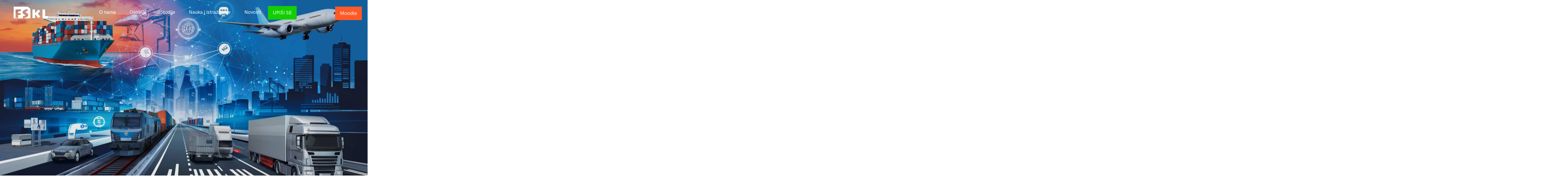

--- FILE ---
content_type: text/html; charset=UTF-8
request_url: https://www.fskl-cg.me/?e=34-159-1
body_size: 14287
content:
<!DOCTYPE html>
<html lang="sr" class="overflow-x-hidden">

<head>
  <meta charset="utf-8" />
  <meta name="viewport" content="width=device-width, initial-scale=1" />
  <meta http-equiv="Accept-CH" content="DPR, Viewport-Width, Width">
  <link rel="stylesheet" href="/assets/css/libs.bundle.css" />
  <link rel="stylesheet" href="/assets/css/theme.bundle.css" />
  <link rel="stylesheet" href="/assets/css/fsklv2.css" />
  <title>FSKL</title>
  <link rel="preconnect" href="https://fonts.googleapis.com" />
  <link rel="preconnect" href="https://fonts.gstatic.com" crossorigin />
  <link href="https://fonts.googleapis.com/css2?family=Urbanist:wght@400;600&display=swap" rel="stylesheet" />

  <script src="https://cdn.jsdelivr.net/npm/fullcalendar@6.1.15/index.global.min.js"></script>
  <script src='https://cdnjs.cloudflare.com/ajax/libs/fullcalendar/3.10.0/locale/sr.js'></script>
  <link rel="apple-touch-icon" sizes="180x180" href="/apple-touch-icon.png">
  <link rel="icon" type="image/png" sizes="32x32" href="/favicon-32x32.png">
  <link rel="icon" type="image/png" sizes="16x16" href="/favicon-16x16.png">
  <link rel="manifest" href="/site.webmanifest">
</head>
<style>

</style>

<body class="oveflow-x-hidden">
  <nav class="navbar navbar-expand-lg fixed-top border-0 p-0 d-flex justify-content-center navbar-togglable navbar-dark">
    <div class="container-fluid">
        <a class="navbar-brand" href="/">
            <img src="/fskl-logo.png" class="navbar-brand" alt="...">
        </a>
        <button class="navbar-toggler" type="button" data-bs-toggle="collapse" data-bs-target="#navbarCollapse" aria-controls="navbarCollapse" aria-expanded="false" aria-label="Toggle navigation">
            <span class="navbar-toggler-icon"></span>
        </button>
        <div class="collapse navbar-collapse" id="navbarCollapse">
            <button class="navbar-toggler" type="button" data-bs-toggle="collapse" data-bs-target="#navbarCollapse" aria-controls="navbarCollapse" aria-expanded="false" aria-label="Toggle navigation">
                <i class="fe fe-x"></i>
            </button>
            <ul class="navbar-nav ms-auto">
                <li class="nav-item dropdown">
                    <a class="nav-link dropdown-toggle mb-0" id="navbarLandings" data-bs-toggle="dropdown" href="/fakultet" aria-haspopup="true" aria-expanded="false">
                        O nama
                    </a>
                    <div class="dropdown-menu dropdown-menu-lg" aria-labelledby="navbarPages" data-bs-popper="static">
                        <div class="row gx-0">
                            <div class="col-12">
                                <div class="row gx-0">
                                    <div class="col-12 col-lg-4 gx-3">
                                        <h6 class="dropdown-header mt-5 mt-lg-0">
                                            O nama
                                        </h6>
                                        <a class="dropdown-item" href="/me/fakultet/upoznajte-nas">
                                            UPOZNAJTE NAS
                                        </a>
                                        <a class="dropdown-item" href="/me/fakultet/rijec-dekana">
                                            RIJEČ DEKANA
                                        </a>                                        
                                        <a class="dropdown-item" href="/me/fakultet/misija">
                                            MISIJA
                                        </a>
                                    </div>
                                    <div class="col-12 col-lg-4 gx-3">

                                        <h6 class="dropdown-header mt-5 mt-lg-0">
                                            Organizacija
                                        </h6>
                                        <a class="dropdown-item" href="/me/fakultet/upravni-odbor">
                                            UPRAVNI ODBOR
                                        </a>
                                        <a class="dropdown-item" href="/me/fakultet/vijece">
                                            VIJEĆE
                                        </a>
                                        <a class="dropdown-item" href="/me/fakultet/strucne-sluzbe">
                                            STRUČNE SLUŽBE
                                        </a>
                                        <a class="dropdown-item" href="/me/fakultet/studentski-parlament">
                                            STUDENTSKI PARLAMENT
                                        </a>
                                    </div>
                                    <div class="col-12 col-lg-4 gx-3">

                                        <h6 class="dropdown-header mt-5 mt-lg-0">
                                            Pravni okvir
                                        </h6>
                                        <a class="dropdown-item" href="/me/fakultet/dokumenta">
                                            DOKUMENTA
                                        </a>
                                        <a class="dropdown-item" href="/me/fakultet/strateski-pravci">
                                            STRATEŠKI PRAVCI
                                        </a>
                                        <a class="dropdown-item" href="/me/fakultet/akademski-integritet">
                                            AKADEMSKI INTEGRITET
                                        </a>
                                        <a class="dropdown-item" href="/me/fakultet/bilteni">
                                            BILTENI
                                        </a>
                                    </div>
                                </div>
                            </div>
                        </div>
                    </div>
                </li>
                <li class="nav-item pb-0">
                    <a class="nav-link " id="navbarDocumentation" href="/me/osoblje" aria-haspopup="true" aria-expanded="false">
                        Osoblje
                    </a>
                </li>
                <li class="nav-item dropdown">
                    <a class="nav-link dropdown-toggle" id="navbarPages" data-bs-toggle="dropdown" href="/studije" aria-haspopup="true" aria-expanded="false">
                        Studije
                    </a>
                    <div class="dropdown-menu dropdown-menu-sm" aria-labelledby="navbarPages" data-bs-popper="static">
                        <div class="row gx-0">
                            <div class="col-12">
                                <div class="row gx-0">
                                    <div class="col-12 ">
                                        <h6 class="dropdown-header">
                                            Programi
                                        </h6>
                                        <a class="dropdown-item" href="/me/studiranje/osnovne-studije">
                                            OSNOVNE STUDIJE
                                        </a>
                                        <a class="dropdown-item" href="/me/studiranje/master-studije">
                                            MASTER STUDIJE
                                        </a>
                                        <a class="dropdown-item" href="/me/studiranje/doktorske-studije">
                                            DOKTORSKE STUDIJE
                                        </a>
                                        <a class="dropdown-item" href="/me/studiranje/alumni-klub">
                                            ALUMNI KLUB
                                        </a>
                                        <a class="dropdown-item" href="/me/studiranje/upis">
                                            UPIS
                                        </a>
                                    </div>
                                </div>
                            </div>
                        </div>
                    </div>
                </li>
                <li class="nav-item dropdown">
                    <a class="nav-link dropdown-toggle" id="navbarLandings" data-bs-toggle="dropdown" href="/fakultet" aria-haspopup="true" aria-expanded="false">
                        Nauka i istraživanje
                    </a>
                    <div class="dropdown-menu dropdown-menu-lg" aria-labelledby="navbarPages" data-bs-popper="static">
                        <div class="row gx-0">
                            <div class="col-12">
                                <div class="row gx-0">
                                    <div class="col-12 col-lg-4 gx-3">
                                        <h6 class="dropdown-header">
                                            MEĐUNARODNA SARADNJA I MOBILNOST
                                        </h6>
                                        <a class="dropdown-item" href="/me/nauka-i-istrazivanje/erasmus">
                                            ERASMUS+
                                        </a>
                                        <a class="dropdown-item" href="/me/nauka-i-istrazivanje/mobilnost">
                                            MOBILNOST
                                        </a>
                                    </div>
                                    <div class="col-12 col-lg-8 gx-3">

                                        <h6 class="dropdown-header mt-5 mt-lg-0">
                                            
                                        </h6>
                                        <a class="dropdown-item  mt-md-4" href="/me/nauka-i-istrazivanje/naucne-publikacije-i-casopisi">
                                            NAUČNE PUBLIKACIJE I ČASOPISI
                                        </a>
                                        <a class="dropdown-item" href="/me/nauka-i-istrazivanje/laboratorije-i-centri">
                                            LABORATORIJE I CENTRI
                                        </a>
                                        <a class="dropdown-item" href="/me/nauka-i-istrazivanje/konferencije-i-naucni-skupovi">
                                            KONFERENCIJE I NAUČNI SKUPOVI
                                        </a>
                                        <a class="dropdown-item" href="/me/nauka-i-istrazivanje/saradnja-sa-privrednim-i-javnim-sektorom">
                                            SARADNJA SA PRIVREDNIM I JAVNIM SEKTOROM
                                        </a>
                                    </div>
                                </div>
                            </div>
                        </div>
                    </div>
                </li>
                <li class="nav-item pb-0" hidden>
                    <a class="nav-link " id="navbarDocumentation" href="/me/nabavke" aria-haspopup="true" aria-expanded="false">
                        Nabavke
                    </a>
                </li>
                <li class="nav-item pb-0">
                    <a class="nav-link" id="navbarNews" href="/me/novosti">
                        Novosti
                    </a>
                </li>
                <li class="nav-item pb-0 d-none d-lg-flex">
                <a class="navbar-btn btn btn-sm btn-fskl-primary1 lift ms-auto d-grid rounded-0 mb-1" href="/me/upisi-se" >
                        UPIŠI SE
                    </a>
                </li>
            </ul>
            <a class="navbar-btn btn btn-sm btn-fskl-primary1 lift ms-auto d-grid rounded-0 mb-1 d-lg-none " href="/me/upisi-se" >
                        UPIŠI SE
                    </a>
            <a class="navbar-btn btn btn-sm btn-fskl-primary lift ms-auto rounded-0" href="https://www.moodle.fskl-cg.me" target="_blank">
                Moodle
            </a>

        </div>

    </div>
</nav>

<section id="okvir" class="bg-cover jarallax overlay overlay-black overlay-10" data-jarallax data-speed=".8" style="background-image:url(https://ik.imagekit.io/fsklbudva/PV3ucXumTnKocYc2y4iP2Q.jpg?updatedAt=1740315626062);">
    <div class="container h-100 d-flex justify-content-center align-items-center">
        <div class="row">
            <div class="col-12  mx-auto">
            </div>
        </div>
    </div>
</section>
<section id="h1naslov" class="pt-8 pt-md-12">
    <div class="container">
        <div class="row">
            <div class="col-12 col-md-10 mx-auto">
                <h1 class="fw-bolder text-balance text-center" data-aos="fade-in">
                    Najsavremenije obrazovanje za inženjere budućnosti u saobraćaju, komunikacijama i logistici.
                </h1>
                <h2 class="h3 text-balance text-center" data-aos="fade-in">
                    Fakultet za saobraćaj, komunikacije i logistiku (FSKL) u Budvi predstavlja vrhunsku instituciju koja nudi obrazovanje bazirano na najnovijim znanjima iz oblasti željezničkog, drumskog, vazdušnog i poštanskog saobraćaja, e-komunikacija i logistike. Sa programima osnovnih, master i doktorskih studija dizajniranim da odgovore na potrebe savremenog tržišta rada, FSKL osposobljava studente za izazove koje nosi dinamično okruženje ovih industrija.
                </h2>
            </div>
        </div>
    </div>
</section>
<section class="py-8 py-md-10 pt-md-12">
    <div class="container">
        <div class="row d-flex justify-content-between">
            <div class="d-block col-12 col-md-6 " data-aos="fade-right" data-aos-delay="200">
                <h2 class="text-center naslov mb-n8 mb-md-n10 ms-md-8">FSKL</h2>
                <div class="card pozadinaSlikaPrva bg-cover mb-6 mb-xl-0 rounded-0">
                    <div class="card-body px-md-10">
                        <h2 class="display-3 text-light fw-bolder text-start mt-6 mt-md-12">
                            Mjesto gdje počinje vaša budućnost!
                        </h2>
                        <h4 class="mb-0 text-light">
                            U svjetu koji se brzo mijenja, efikasan saobraćaj, napredne komunikacije i optimizovana logistika su ključni za uspjeh svakog društva i privrede. Naš Fakultet obrazuje buduće stručnjake spremne da odgovore na izazove modernog transporta i digitalne povezanosti.
                        </h4>
                    </div>
                </div>
            </div>
            <div class="col-12 col-md-6 d-flex align-items-center justify-content-start">
                <img src="https://ik.imagekit.io/fsklbudva/buducnost.jpg?updatedAt=1740315035516&tr=w-650,h-650" alt="" class=" img-fluid ms-md-n7 mt-md-11 rounded-4" data-aos="fade-left" data-aos-delay="100">
            </div>
        </div>
    </div>
</section>
<section class="py-5 py-md-10">
    <div class="container">
        <div class="row justify-content-between">
            <h2 class="display-4 text-start fw-bolder mt-7 mt-md-2 mb-6">STUDIJSKI PROGRAMI</h2>
                            <div class="d-block col-12 col-md-4 col-lg-4 gx-5  gy-md-5 " data-aos="fade-in">
                    <div class="card karticaNovosti bg-cover mb-6 mb-xl-0 rounded-4">
                        <div class="card-body mt-auto">
                            <h2 class=" fw-bolder">
                                Drumski saobraćaj i bezbjednost                            </h2>
                            <p class="mb-0 ">
                                Uz praktičnu nastavu, rad na stvarnim projektima i saradnju sa industrijom, gradiš karijeru u oblasti koja nikada ne staje. Budi dio generacije koja unapređuje saobraćaj i čini ga sigurnijim za sve!                            </p>
                            <div class="row justify-content-between pt-5">
                                <div class="col-6">
                                    <a class="btn btn-xs dugme lift ms-auto" href="/me/studiranje/osnovne-studije/drumski-saobracaj-i-bezbjednost">
                                        Osnovne studije
                                    </a>
                                </div>
                                <div class="col-6">
                                    <a class="btn btn-xs dugme lift ms-auto" href="/me/studiranje/master-studije/drumski-saobracaj-i-bezbjednost">
                                        Master studije
                                    </a>
                                </div>
                            </div>
                        </div>
                    </div>
                </div>
                            <div class="d-block col-12 col-md-4 col-lg-4 gx-5  gy-md-5 " data-aos="fade-in">
                    <div class="card karticaNovosti bg-cover mb-6 mb-xl-0 rounded-4">
                        <div class="card-body mt-auto">
                            <h2 class=" fw-bolder">
                                Elektronske komunikacije                            </h2>
                            <p class="mb-0 ">
                                Kroz praktičnu nastavu i saradnju sa globalnim tehnološkim liderima, steći ćeš znanja i vještine potrebne za karijeru u telekomunikacijama, IT sektoru i industrijama budućnosti. Budi dio generacije koja oblikuje način na koji svijet komunicira!                            </p>
                            <div class="row justify-content-between pt-5">
                                <div class="col-6">
                                    <a class="btn btn-xs dugme lift ms-auto" href="/me/studiranje/osnovne-studije/elektronske-komunikacije">
                                        Osnovne studije
                                    </a>
                                </div>
                                <div class="col-6">
                                    <a class="btn btn-xs dugme lift ms-auto" href="/me/studiranje/master-studije/elektronske-komunikacije">
                                        Master studije
                                    </a>
                                </div>
                            </div>
                        </div>
                    </div>
                </div>
                            <div class="d-block col-12 col-md-4 col-lg-4 gx-5  gy-md-5 " data-aos="fade-in">
                    <div class="card karticaNovosti bg-cover mb-6 mb-xl-0 rounded-4">
                        <div class="card-body mt-auto">
                            <h2 class=" fw-bolder">
                                Logistika                            </h2>
                            <p class="mb-0 ">
                                Praktična nastava, rad sa vodećim kompanijama i najnovije tehnologije daju ti priliku da gradiš karijeru u industriji koja nikada ne staje. Upravljaj procesima koji oblikuju globalnu Ekonomiju.  Zakorači u svijet logistike i postani ključni igrač u svijetu transporta i isporuke!                            </p>
                            <div class="row justify-content-between pt-5">
                                <div class="col-6">
                                    <a class="btn btn-xs dugme lift ms-auto" href="/me/studiranje/osnovne-studije/logistika">
                                        Osnovne studije
                                    </a>
                                </div>
                                <div class="col-6">
                                    <a class="btn btn-xs dugme lift ms-auto" href="/me/studiranje/master-studije/logistika">
                                        Master studije
                                    </a>
                                </div>
                            </div>
                        </div>
                    </div>
                </div>
                            <div class="d-block col-12 col-md-4 col-lg-4 gx-5  gy-md-5 " data-aos="fade-in">
                    <div class="card karticaNovosti bg-cover mb-6 mb-xl-0 rounded-4">
                        <div class="card-body mt-auto">
                            <h2 class=" fw-bolder">
                                Poštanski saobraćaj                            </h2>
                            <p class="mb-0 ">
                                Kroz praktičan rad, digitalne tehnologije i saradnju s vodećim poštanskim kompanijama, steći ćeš znanja za dinamičnu karijeru u sektoru koji se neprestano razvija. Budi dio generacije koja modernizuje poštanske usluge!                            </p>
                            <div class="row justify-content-between pt-5">
                                <div class="col-6">
                                    <a class="btn btn-xs dugme lift ms-auto" href="/me/studiranje/osnovne-studije/postanski-saobracaj">
                                        Osnovne studije
                                    </a>
                                </div>
                                <div class="col-6">
                                    <a class="btn btn-xs dugme lift ms-auto" href="/me/studiranje/master-studije/postanski-saobracaj">
                                        Master studije
                                    </a>
                                </div>
                            </div>
                        </div>
                    </div>
                </div>
                            <div class="d-block col-12 col-md-4 col-lg-4 gx-5  gy-md-5 " data-aos="fade-in">
                    <div class="card karticaNovosti bg-cover mb-6 mb-xl-0 rounded-4">
                        <div class="card-body mt-auto">
                            <h2 class=" fw-bolder">
                                Vazdušni saobraćaj                            </h2>
                            <p class="mb-0 ">
                                Praktična nastava, rad na stvarnim projektima i saradnja sa vodećim avio kompanijama ti otvaraju vrata ka uzbudljivoj karijeri. Zakorači u svijet avijacije i postani dio generacije koja oblikuje budućnost letenja!                            </p>
                            <div class="row justify-content-between pt-5">
                                <div class="col-6">
                                    <a class="btn btn-xs dugme lift ms-auto" href="/me/studiranje/osnovne-studije/vazdusni-saobracaj">
                                        Osnovne studije
                                    </a>
                                </div>
                                <div class="col-6">
                                    <a class="btn btn-xs dugme lift ms-auto" href="/me/studiranje/master-studije/vazdusni-saobracaj">
                                        Master studije
                                    </a>
                                </div>
                            </div>
                        </div>
                    </div>
                </div>
                            <div class="d-block col-12 col-md-4 col-lg-4 gx-5  gy-md-5 " data-aos="fade-in">
                    <div class="card karticaNovosti bg-cover mb-6 mb-xl-0 rounded-4">
                        <div class="card-body mt-auto">
                            <h2 class=" fw-bolder">
                                Željeznički saobraćaj                            </h2>
                            <p class="mb-0 ">
                                Praktična nastava, rad na realnim projektima i saradnja sa vodećim željezničkim kompanijama pripremiće te za dinamičnu i perspektivnu karijeru. Pridruži se generaciji koja unapređuje željeznički saobraćaj i gradi njegovu budućnost!                            </p>
                            <div class="row justify-content-between pt-5">
                                <div class="col-6">
                                    <a class="btn btn-xs dugme lift ms-auto" href="/me/studiranje/osnovne-studije/zeljeznicki-saobracaj">
                                        Osnovne studije
                                    </a>
                                </div>
                                <div class="col-6">
                                    <a class="btn btn-xs dugme lift ms-auto" href="/me/studiranje/master-studije/zeljeznicki-saobracaj">
                                        Master studije
                                    </a>
                                </div>
                            </div>
                        </div>
                    </div>
                </div>
            
            <div class="d-block col-12 gx-5  gy-md-5 ">
                <div id="grad" class="card   bg-cover mb-6 mb-xl-0 rounded-4  d-flex justify-content-center align-items-center">
                    <div class="card-body ">
                        <div class="row">
                            <div class="col-12 col-md-3">
                                <h2 class="display-3 fw-bolder text-light">
                                    Doktorske studije                                </h2>
                            </div>
                            <div class="col-12 col-md-6">
                                <p class="h3 mb-0 text-light">
                                    Na Fakultetu za saobraćaj, komunikacije i logistiku, doktorski programi su strukturirani tako da omoguće studentima da produbljuju svoje znanje kroz rigorozna istraživanja i praktičnu primjenu. Program je usmeren na razvoj nezavisnih istraživačkih vještina koje studentima omogućavaju da doprinesu akademskoj zajednici i industriji.                                 </p>
                            </div>
                            <div class="col-12 col-md-2 mt-3 mt-md-0">
                                <a class="btn btn-xs dugme lift ms-auto" href="/me/studiranje/doktorske-studije">
                                    Doktorske studije
                                </a>
                            </div>
                        </div>

                    </div>
                </div>
            </div>
        </div>
    </div>
</section>

<section class="py-2 py-md-11 pb-2 pb-md-10">
    <div class="container">
        <div class="row d-flex justify-content-between">
            <div class="d-block col-12 col-md-6 " data-aos="fade-right" data-aos-delay="200">
                <h2 class="text-center naslov mb-md-n10 mb-n8 ms-md-8">PRAKSA</h2>
                <div class="card pozadinaSlikaPrva bg-cover mb-6 mb-xl-0 rounded-0">
                    <div class="card-body px-md-10">
                        <h2 class="display-3 text-light fw-bolder text-start mt-5 mt-md-12">
                            Znanje koje se primjenjuje!
                        </h2>
                        <h4 class="mb-md-8 md-4 text-light">
                            Zaboravi na suvoparnu teoriju! Na FSKL-u praksa je ključ uspjeha. Kroz saradnju s vodećim kompanijama, naši studenti rade na stvarnim projektima, koriste najsavremenije tehnologije i stiču iskustvo koje ih odmah povezuje s tržištem rada.
                        </h4>
                        <h3 class="fw-bolder text-start">Uči od stručnjaka. Radi na inovacijama. Izgradi svoju karijeru još tokom studija!</h3>
                    </div>
                </div>
            </div>
            <div class="col-12 col-md-6 d-flex align-items-center justify-content-start">
                <img src="https://ik.imagekit.io/fsklbudva/Epmr0cdJS6mG0VGqf6UyGw.jpg?updatedAt=1740315471332" alt="" class=" img-fluid ms-md-n7 mt-md-11 rounded-4" data-aos="fade-left" data-aos-delay="100">
            </div>
        </div>
    </div>
</section>
<section class="py-4 pt-md-0 pb-md-14">
    <div class="container">
        <div class="row">
            <div class="col-12 mt-5 mt-md-9">
                <div class="d-block col-12 gx-5 gy-md-5 ">
                    <div id="gradd" class="card bg-cover mb-6 mb-xl-0 rounded-4  d-flex justify-content-center align-items-center" data-aos="fade-up" data-aos-delay="250">
                        <div class="card-body">
                            <div class="row d-flex justify-content-center align-items-center">
                                <div class="col-12 col-md-11 text-start">
                                    <h2 class="display-3 fw-bolder text-white">Saobraćajni institut d.o.o. – Inovacije. Inženjering. Budućnost.</h2>
                                    <h4 class=" fw-bold text-white">
                                        Saobraćajni institut d.o.o. je savremeno istraživačko i inženjersko preduzeće koje je osnovao Fakultet za saobraćaj, komunikacije i logistiku (FSKL Budva), s ciljem povezivanja nauke, struke i privrede. Kroz projekte, tehnička rješenja i edukaciju,
                                        <span>gradimo pametne i efikasne saobraćajne sisteme budućnosti</span>.
                                    </h4>
                                    <h3 class="fw-bolder text-start text-white mb-md-4">Povezujemo ideje s rješenjima. Otvoreni smo za saradnju.</h3>
                                    <h3 class=" text-start text-white">Kontakt email: <span ><a class="fw-bolder text-white" href="mailto: saobracajni.institut@gmail.com">saobracajni.institut@gmail.com</a></span></h3>
                                            
                                </div>
                            </div>
                        </div>
                    </div>
                </div>
            </div>
        </div>
    </div>
</section>
<section class="py-8 pt-md-12 pozadina position-relative mt-6 ">
    <div class="container position-relative">
        <div class="row position-absolute pozicija">
            <div class="col">
                <h2 class="naslov" data-aos="fade-in">PARTNERI</h2>
            </div>
        </div>
    </div>
    <div class="container">
        <div class="flickity-viewport-visible" data-flickity='{"autoPlay": 1500, "pauseAutoPlayOnHover":false, "imagesLoaded": true, "initialIndex": 0, "pageDots": false, "prevNextButtons": false, "contain": true}'>
                            <div class="d-block col-4 col-md-3 col-lg-2 bg-white me-3">

                    <a href="https://www.bg.ac.rs/" target="_blank" class="text-dark">

                        <div class="img-fluid text-dark ">
                            <img class="partnerLogos" src="https://ik.imagekit.io/fsklbudva/partneri2/1.SaobracajniBeograd.png?tr=h-200,w-200,cm-pad_resize,bg-FFFFFF" alt="https://www.bg.ac.rs/">
                        </div>
                    </a>

                </div>
                            <div class="d-block col-4 col-md-3 col-lg-2 bg-white me-3">

                    <a href="https://www.unizg.hr/" target="_blank" class="text-dark">

                        <div class="img-fluid text-dark ">
                            <img class="partnerLogos" src="https://ik.imagekit.io/fsklbudva/partneri2/2.FakultetPrometnihZnanosti.png?tr=h-200,w-200,cm-pad_resize,bg-FFFFFF" alt="https://www.unizg.hr/">
                        </div>
                    </a>

                </div>
                            <div class="d-block col-4 col-md-3 col-lg-2 bg-white me-3">

                    <a href="https://www.uni-lj.si/en/university" target="_blank" class="text-dark">

                        <div class="img-fluid text-dark ">
                            <img class="partnerLogos" src="https://ik.imagekit.io/fsklbudva/partneri2/3.ULjubljana.png?tr=h-200,w-200,cm-pad_resize,bg-FFFFFF" alt="https://www.uni-lj.si/en/university">
                        </div>
                    </a>

                </div>
                            <div class="d-block col-4 col-md-3 col-lg-2 bg-white me-3">

                    <a href="https://fsk.unsa.ba/" target="_blank" class="text-dark">

                        <div class="img-fluid text-dark ">
                            <img class="partnerLogos" src="https://ik.imagekit.io/fsklbudva/partneri2/4.SaobraćajniSarajevo.png?tr=h-200,w-200,cm-pad_resize,bg-FFFFFF" alt="https://fsk.unsa.ba/">
                        </div>
                    </a>

                </div>
                            <div class="d-block col-4 col-md-3 col-lg-2 bg-white me-3">

                    <a href="https://apeiron-uni.eu/" target="_blank" class="text-dark">

                        <div class="img-fluid text-dark ">
                            <img class="partnerLogos" src="https://ik.imagekit.io/fsklbudva/partneri2/5.logo-apeiron-final.png?tr=h-200,w-200,cm-pad_resize,bg-FFFFFF" alt="https://apeiron-uni.eu/">
                        </div>
                    </a>

                </div>
                            <div class="d-block col-4 col-md-3 col-lg-2 bg-white me-3">

                    <a href="https://www.usvcg.me/" target="_blank" class="text-dark">

                        <div class="img-fluid text-dark ">
                            <img class="partnerLogos" src="https://ik.imagekit.io/fsklbudva/partneri2/6.logo-vjestaka.png?tr=h-200,w-200,cm-pad_resize,bg-FFFFFF" alt="https://www.usvcg.me/">
                        </div>
                    </a>

                </div>
                            <div class="d-block col-4 col-md-3 col-lg-2 bg-white me-3">

                    <a href="https://monteput.me/" target="_blank" class="text-dark">

                        <div class="img-fluid text-dark ">
                            <img class="partnerLogos" src="https://ik.imagekit.io/fsklbudva/partneri2/7.1monteput-logo.png?tr=h-200,w-200,cm-pad_resize,bg-FFFFFF" alt="https://monteput.me/">
                        </div>
                    </a>

                </div>
                            <div class="d-block col-4 col-md-3 col-lg-2 bg-white me-3">

                    <a href="https://www.sava.co.me/" target="_blank" class="text-dark">

                        <div class="img-fluid text-dark ">
                            <img class="partnerLogos" src="https://ik.imagekit.io/fsklbudva/partneri2/7. Sava_osiguranje_nova_lokacija.png?tr=h-200,w-200,cm-pad_resize,bg-FFFFFF" alt="https://www.sava.co.me/">
                        </div>
                    </a>

                </div>
                            <div class="d-block col-4 col-md-3 col-lg-2 bg-white me-3">

                    <a href="https://www.zicg.me/" target="_blank" class="text-dark">

                        <div class="img-fluid text-dark ">
                            <img class="partnerLogos" src="https://ik.imagekit.io/fsklbudva/partneri2/8.1. zicg_logo3.png?tr=h-200,w-200,cm-pad_resize,bg-FFFFFF" alt="https://www.zicg.me/">
                        </div>
                    </a>

                </div>
                            <div class="d-block col-4 col-md-3 col-lg-2 bg-white me-3">

                    <a href="https://ozvs.me/" target="_blank" class="text-dark">

                        <div class="img-fluid text-dark ">
                            <img class="partnerLogos" src="https://ik.imagekit.io/fsklbudva/partneri2/8.2. ozvs-logo-white.png?tr=h-200,w-200,cm-pad_resize,bg-FFFFFF" alt="https://ozvs.me/">
                        </div>
                    </a>

                </div>
                            <div class="d-block col-4 col-md-3 col-lg-2 bg-white me-3">

                    <a href="https://www.montecargo.me/" target="_blank" class="text-dark">

                        <div class="img-fluid text-dark ">
                            <img class="partnerLogos" src="https://ik.imagekit.io/fsklbudva/partneri2/8.3. logo-montecargo.png?tr=h-200,w-200,cm-pad_resize,bg-FFFFFF" alt="https://www.montecargo.me/">
                        </div>
                    </a>

                </div>
                            <div class="d-block col-4 col-md-3 col-lg-2 bg-white me-3">

                    <a href="https://zpcg.me/" target="_blank" class="text-dark">

                        <div class="img-fluid text-dark ">
                            <img class="partnerLogos" src="https://ik.imagekit.io/fsklbudva/partneri2/8. ŽeljezničkiPrevozcg.png?tr=h-200,w-200,cm-pad_resize,bg-FFFFFF" alt="https://zpcg.me/">
                        </div>
                    </a>

                </div>
                            <div class="d-block col-4 col-md-3 col-lg-2 bg-white me-3">

                    <a href="https://www.smatsa.rs/" target="_blank" class="text-dark">

                        <div class="img-fluid text-dark ">
                            <img class="partnerLogos" src="https://ik.imagekit.io/fsklbudva/partneri2/9.1.smatsa.png?tr=h-200,w-200,cm-pad_resize,bg-FFFFFF" alt="https://www.smatsa.rs/">
                        </div>
                    </a>

                </div>
                            <div class="d-block col-4 col-md-3 col-lg-2 bg-white me-3">

                    <a href="https://montenegroairports.com/" target="_blank" class="text-dark">

                        <div class="img-fluid text-dark ">
                            <img class="partnerLogos" src="https://ik.imagekit.io/fsklbudva/partneri2/9. logo-aerodromi.png?tr=h-200,w-200,cm-pad_resize,bg-FFFFFF" alt="https://montenegroairports.com/">
                        </div>
                    </a>

                </div>
                            <div class="d-block col-4 col-md-3 col-lg-2 bg-white me-3">

                    <a href="https://ekip.me/" target="_blank" class="text-dark">

                        <div class="img-fluid text-dark ">
                            <img class="partnerLogos" src="https://ik.imagekit.io/fsklbudva/partneri2/10. Ekip.png?tr=h-200,w-200,cm-pad_resize,bg-FFFFFF" alt="https://ekip.me/">
                        </div>
                    </a>

                </div>
                            <div class="d-block col-4 col-md-3 col-lg-2 bg-white me-3">

                    <a href="https://www.postacg.me/" target="_blank" class="text-dark">

                        <div class="img-fluid text-dark ">
                            <img class="partnerLogos" src="https://ik.imagekit.io/fsklbudva/partneri2/11. PostaCg.png?tr=h-200,w-200,cm-pad_resize,bg-FFFFFF" alt="https://www.postacg.me/">
                        </div>
                    </a>

                </div>
                            <div class="d-block col-4 col-md-3 col-lg-2 bg-white me-3">

                    <a href="https://montenomaks.com/" target="_blank" class="text-dark">

                        <div class="img-fluid text-dark ">
                            <img class="partnerLogos" src="https://ik.imagekit.io/fsklbudva/partneri2/12. montenomaks.png?tr=h-200,w-200,cm-pad_resize,bg-FFFFFF" alt="https://montenomaks.com/">
                        </div>
                    </a>

                </div>
                            <div class="d-block col-4 col-md-3 col-lg-2 bg-white me-3">

                    <a href="https://www.ntclogistics.me/" target="_blank" class="text-dark">

                        <div class="img-fluid text-dark ">
                            <img class="partnerLogos" src="https://ik.imagekit.io/fsklbudva/partneri2/13. logo.png?tr=h-200,w-200,cm-pad_resize,bg-FFFFFF" alt="https://www.ntclogistics.me/">
                        </div>
                    </a>

                </div>
                            <div class="d-block col-4 col-md-3 col-lg-2 bg-white me-3">

                    <a href="https://www.portofkotor.com/" target="_blank" class="text-dark">

                        <div class="img-fluid text-dark ">
                            <img class="partnerLogos" src="https://ik.imagekit.io/fsklbudva/partneri2/14. LukaKotor.png?tr=h-200,w-200,cm-pad_resize,bg-FFFFFF" alt="https://www.portofkotor.com/">
                        </div>
                    </a>

                </div>
                            <div class="d-block col-4 col-md-3 col-lg-2 bg-white me-3">

                    <a href="https://lukabar.me/" target="_blank" class="text-dark">

                        <div class="img-fluid text-dark ">
                            <img class="partnerLogos" src="https://ik.imagekit.io/fsklbudva/partneri2/15. logo-lukaBar.png?tr=h-200,w-200,cm-pad_resize,bg-FFFFFF" alt="https://lukabar.me/">
                        </div>
                    </a>

                </div>
                            <div class="d-block col-4 col-md-3 col-lg-2 bg-white me-3">

                    <a href="https://1.me/" target="_blank" class="text-dark">

                        <div class="img-fluid text-dark ">
                            <img class="partnerLogos" src="https://ik.imagekit.io/fsklbudva/partneri2/16. one.png?tr=h-200,w-200,cm-pad_resize,bg-FFFFFF" alt="https://1.me/">
                        </div>
                    </a>

                </div>
                            <div class="d-block col-4 col-md-3 col-lg-2 bg-white me-3">

                    <a href="https://www.aquamontservice.com/" target="_blank" class="text-dark">

                        <div class="img-fluid text-dark ">
                            <img class="partnerLogos" src="https://ik.imagekit.io/fsklbudva/partneri2/17. Aqua-Mont-Service (1).png?tr=h-200,w-200,cm-pad_resize,bg-FFFFFF" alt="https://www.aquamontservice.com/">
                        </div>
                    </a>

                </div>
                            <div class="d-block col-4 col-md-3 col-lg-2 bg-white me-3">

                    <a href="https://carinvest.me/" target="_blank" class="text-dark">

                        <div class="img-fluid text-dark ">
                            <img class="partnerLogos" src="https://ik.imagekit.io/fsklbudva/partneri2/18. carinvest-logo.png?tr=h-200,w-200,cm-pad_resize,bg-FFFFFF" alt="https://carinvest.me/">
                        </div>
                    </a>

                </div>
                            <div class="d-block col-4 col-md-3 col-lg-2 bg-white me-3">

                    <a href="https://francainzenjering.me/" target="_blank" class="text-dark">

                        <div class="img-fluid text-dark ">
                            <img class="partnerLogos" src="https://ik.imagekit.io/fsklbudva/partneri2/19 Logo-franca.png?tr=h-200,w-200,cm-pad_resize,bg-FFFFFF" alt="https://francainzenjering.me/">
                        </div>
                    </a>

                </div>
                            <div class="d-block col-4 col-md-3 col-lg-2 bg-white me-3">

                    <a href="https://alfacentar.org/" target="_blank" class="text-dark">

                        <div class="img-fluid text-dark ">
                            <img class="partnerLogos" src="https://ik.imagekit.io/fsklbudva/partneri2/20. Alfa_Centar_Logo.png?tr=h-200,w-200,cm-pad_resize,bg-FFFFFF" alt="https://alfacentar.org/">
                        </div>
                    </a>

                </div>
                            <div class="d-block col-4 col-md-3 col-lg-2 bg-white me-3">

                    <a href="https://budva.travel/" target="_blank" class="text-dark">

                        <div class="img-fluid text-dark ">
                            <img class="partnerLogos" src="https://ik.imagekit.io/fsklbudva/partneri2/21.TOB_logo.png?tr=h-200,w-200,cm-pad_resize,bg-FFFFFF" alt="https://budva.travel/">
                        </div>
                    </a>

                </div>
                            <div class="d-block col-4 col-md-3 col-lg-2 bg-white me-3">

                    <a href="https://www.budva.me/" target="_blank" class="text-dark">

                        <div class="img-fluid text-dark ">
                            <img class="partnerLogos" src="https://ik.imagekit.io/fsklbudva/partneri2/22. opstina-budva-logo.png?tr=h-200,w-200,cm-pad_resize,bg-FFFFFF" alt="https://www.budva.me/">
                        </div>
                    </a>

                </div>
                            <div class="d-block col-4 col-md-3 col-lg-2 bg-white me-3">

                    <a href="https://www.hercegnovi.me/sr-yu/" target="_blank" class="text-dark">

                        <div class="img-fluid text-dark ">
                            <img class="partnerLogos" src="https://ik.imagekit.io/fsklbudva/partneri2/23. grb-herceg-novog_1.png?tr=h-200,w-200,cm-pad_resize,bg-FFFFFF" alt="https://www.hercegnovi.me/sr-yu/">
                        </div>
                    </a>

                </div>
                    </div>
    </div>
</section>
<section class="py-8 py-md-11 bg-body-tertiary text-muted linijaN">
    <div class="container ">
        <div class="row">
            <div class="col-12 col-md-6 overflow-auto" style="max-height: 350px;">
                <h2 class="text-dark fw-bolder mb-8">Akademske novosti</h2>
                                    <div class="col-12  pb-5 " style="max-height: 350px;">
                        <h6 class="card-title text-dark">05.12.2025.</h6>
                        <a href="/me/novosti/5EROZOHaw5/intec-medunarodna-konferencija-o-odrzivoj-mobilnosti" class="">
                            <h4 class="card-text text-dark fw-bolder">INTEC Međunarodna konferencija o održivoj mobilnosti </h4>
                        </a>
                    </div>
                                    <div class="col-12  pb-5 " style="max-height: 350px;">
                        <h6 class="card-title text-dark">15.10.2025.</h6>
                        <a href="/me/novosti/sbWZrWMI5N/poceo-program-obuka-odrziva-mobilnost" class="">
                            <h4 class="card-text text-dark fw-bolder">Počeo program obuka „Održiva mobilnost“</h4>
                        </a>
                    </div>
                                    <div class="col-12  pb-5 " style="max-height: 350px;">
                        <h6 class="card-title text-dark">25.08.2025.</h6>
                        <a href="/me/novosti/HtKf4IPhOj/poceo-je-drugi-upisni-rok-na-fakultetu-za-saobracaj-komunikacije-i-logistiku-budva" class="">
                            <h4 class="card-text text-dark fw-bolder">Počeo je drugi upisni rok na Fakultetu za saobraćaj, komunikacije i logistiku Budva</h4>
                        </a>
                    </div>
                                    <div class="col-12  pb-5 " style="max-height: 350px;">
                        <h6 class="card-title text-dark">20.06.2025.</h6>
                        <a href="/me/novosti/zZRh2p8D6a/konkurs-za-upis-studenata-u-akademsku-2025-2026-godinu" class="">
                            <h4 class="card-text text-dark fw-bolder">Konkurs za upis studenata u akademsku 2025/2026. godinu</h4>
                        </a>
                    </div>
                                    <div class="col-12  pb-5 " style="max-height: 350px;">
                        <h6 class="card-title text-dark">22.04.2025.</h6>
                        <a href="/me/novosti/IaG9VpxAZ1/zelena-nedjelja-na-fakultetu-za-saobracaj-komunikacije-i-logistiku-budva-elektricna-mobilnost-u-fokusu" class="">
                            <h4 class="card-text text-dark fw-bolder">Zelena nedjelja na Fakultetu za saobraćaj, komunikacije i logistiku Budva  – Električna mobilnost u fokusu</h4>
                        </a>
                    </div>
                                    <div class="col-12  pb-5 " style="max-height: 350px;">
                        <h6 class="card-title text-dark">28.03.2025.</h6>
                        <a href="/me/novosti/GywdoPwk8x/uspjesna-odbrana-zavrsnog-rada-belada-vlatko" class="">
                            <h4 class="card-text text-dark fw-bolder">Uspješna odbrana završnog rada – Belada Vlatko</h4>
                        </a>
                    </div>
                                    <div class="col-12  pb-5 " style="max-height: 350px;">
                        <h6 class="card-title text-dark">28.03.2025.</h6>
                        <a href="/me/novosti/ODmC10Yyrn/uspjesna-odbrana-zavrsnog-rada-malusic-anja" class="">
                            <h4 class="card-text text-dark fw-bolder">Uspješna odbrana završnog rada - Malušić Anja</h4>
                        </a>
                    </div>
                                    <div class="col-12  pb-5 " style="max-height: 350px;">
                        <h6 class="card-title text-dark">28.03.2025.</h6>
                        <a href="/me/novosti/O2NXX0kHVO/uspjesna-odbrana-zavrsnog-rada-bulatovic-petar" class="">
                            <h4 class="card-text text-dark fw-bolder">Uspješna odbrana završnog rada – Bulatović Petar</h4>
                        </a>
                    </div>
                                    <div class="col-12  pb-5 " style="max-height: 350px;">
                        <h6 class="card-title text-dark">28.03.2025.</h6>
                        <a href="/me/novosti/R68pVryySI/uspjesna-odbrana-zavrsnog-rada-hasinovic-arabela" class="">
                            <h4 class="card-text text-dark fw-bolder">Uspješna odbrana završnog rada - Hašinović Arabela</h4>
                        </a>
                    </div>
                                    <div class="col-12  pb-5 " style="max-height: 350px;">
                        <h6 class="card-title text-dark">28.03.2025.</h6>
                        <a href="/me/novosti/8UZv5WdWqw/uspjesna-odbrana-zavrsnog-rada-bulatovic-tamara" class="">
                            <h4 class="card-text text-dark fw-bolder">Uspješna odbrana završnog rada - Bulatović Tamara</h4>
                        </a>
                    </div>
                                    <div class="col-12  pb-5 " style="max-height: 350px;">
                        <h6 class="card-title text-dark">28.03.2025.</h6>
                        <a href="/me/novosti/csloWdaSQp/uspjesna-odbrana-zavrsnog-rada-masonicic-andrej" class="">
                            <h4 class="card-text text-dark fw-bolder">Uspješna odbrana završnog rada – Masoničić Andrej</h4>
                        </a>
                    </div>
                                    <div class="col-12  pb-5 " style="max-height: 350px;">
                        <h6 class="card-title text-dark">26.03.2025.</h6>
                        <a href="/me/novosti/5GuK0DzSXw/uspjesna-odbrana-diplomskog-rada-branislav-bakrac" class="">
                            <h4 class="card-text text-dark fw-bolder">Uspješna odbrana diplomskog rada – Branislav Bakrač</h4>
                        </a>
                    </div>
                            </div>

            <div class="col-12 col-md-5 offset-md-1">
                <h2 class="text-dark fw-bolder mb-8">Korisni linkovi</h2>
                                    <a href="https://www.gov.me/mps" class="">
                        <h4 class="card-text text-dark fw-bolder mb-4">1. Ministarstvo prosvjete, nauke i inovacija</h4>
                    </a>
                                    <a href="https://www.gov.me/msa" class="">
                        <h4 class="card-text text-dark fw-bolder mb-4">2. Ministarstvo saobraćaja</h4>
                    </a>
                                    <a href="https://akokvo.me/" class="">
                        <h4 class="card-text text-dark fw-bolder mb-4">3. Agencija za kontrolu i obezbjeđenje kvaliteta visokog obrazovanja</h4>
                    </a>
                                    <a href="https://komora.me/" class="">
                        <h4 class="card-text text-dark fw-bolder mb-4">4. Privredna komora Crne Gore</h4>
                    </a>
                                    <a href="https://www.ingkomora.me/ikcg_mne/public/index.php/index/kategorija?id_kategorija=1" class="">
                        <h4 class="card-text text-dark fw-bolder mb-4">5. Inženjerska komora Crne Gore</h4>
                    </a>
                                    <a href="https://www.erasmusplus.ac.me/" class="">
                        <h4 class="card-text text-dark fw-bolder mb-4">6. Erasmus+ Crna Gora</h4>
                    </a>
                            </div>



        </div>
    </div>
</section>

<section class="py-8 py-md-10 bg-body-tertiary text-muted ">
    <div class="container">
        <div class="row">
            <div class="col-12 col-md-6">
                <h2 class="text-dark fw-bolder mb-8">Kalendar, najave događaja</h2>
                <div id='calendar'></div>
            </div>
            <div class="col-12 col-md-5 offset-md-1">
                <h2 class="text-dark fw-bolder mb-8">Akademski servisi</h2>
                <div class="row">
                                            <div class="col-6">
                            <div class="card h-100 bg-transparent">
                                <a class="card-img-top" href="/me/studiranje/alumni-klub" target="_blankkl">
                                    <img src="https://ik.imagekit.io/fsklbudva/studenti.jpg?updatedAt=1740316006058&tr=h-130,w-200,cm-pad_resize,bg-f9fbfd" alt="Alumna kartica" class="img-fluid">
                                </a>
                                <div class="card-body p-md-2 bg-body-tertiary text-muted">
                                    <a href="/me/studiranje/alumni-klub" target="_blank">
                                        <h5 class="text-dark fw-bolder">Alumna kartica</h5>
                                    </a>
                                </div>
                            </div>
                        </div>
                                            <div class="col-6">
                            <div class="card h-100 bg-transparent">
                                <a class="card-img-top" href="https://www.fskl-cg.me/me/novosti" target="_blankkl">
                                    <img src="https://ik.imagekit.io/fsklbudva/L2K2Vt6aTOe4SOimHpYmbQ.png?updatedAt=1742891585496&tr=h-130,w-200,cm-pad_resize,bg-f9fbfd" alt="Konkursi" class="img-fluid">
                                </a>
                                <div class="card-body p-md-2 bg-body-tertiary text-muted">
                                    <a href="https://www.fskl-cg.me/me/novosti" target="_blank">
                                        <h5 class="text-dark fw-bolder">Konkursi</h5>
                                    </a>
                                </div>
                            </div>
                        </div>
                                            <div class="col-6">
                            <div class="card h-100 bg-transparent">
                                <a class="card-img-top" href="https://search.ebscohost.com/" target="_blankkl">
                                    <img src="https://ik.imagekit.io/fsklbudva/ebscohost_logo.png?updatedAt=1742891324151&tr=h-130,w-200,cm-pad_resize,bg-f9fbfd" alt="EBSCO baze podataka" class="img-fluid">
                                </a>
                                <div class="card-body p-md-2 bg-body-tertiary text-muted">
                                    <a href="https://search.ebscohost.com/" target="_blank">
                                        <h5 class="text-dark fw-bolder">EBSCO baze podataka</h5>
                                    </a>
                                </div>
                            </div>
                        </div>
                                            <div class="col-6">
                            <div class="card h-100 bg-transparent">
                                <a class="card-img-top" href="https://www.isrcg.org/" target="_blankkl">
                                    <img src="https://ik.imagekit.io/fsklbudva/6458e788814cabd25e394abf_logo.svg?updatedAt=1744134481748&tr=h-130,w-200,cm-pad_resize,bg-f9fbfd" alt="Institut sertifikovanih računovođa i revizora Crne Gore" class="img-fluid">
                                </a>
                                <div class="card-body p-md-2 bg-body-tertiary text-muted">
                                    <a href="https://www.isrcg.org/" target="_blank">
                                        <h5 class="text-dark fw-bolder">Institut sertifikovanih računovođa i revizora Crne Gore</h5>
                                    </a>
                                </div>
                            </div>
                        </div>
                                            <div class="col-6">
                            <div class="card h-100 bg-transparent">
                                <a class="card-img-top" href="https://www.fskl-cg.me/me/nauka-i-istrazivanje/laboratorije-i-centri/asocijacija-za-promociju-elektromobilnosti-fskl-ema" target="_blankkl">
                                    <img src="https://ik.imagekit.io/minmedia/file_vhkoofokfpciuwqm.jpg?tr=h-130,w-200,cm-pad_resize,bg-f9fbfd" alt="Asocijacija za promociju elektromobilnosti (FSKL - EMA)" class="img-fluid">
                                </a>
                                <div class="card-body p-md-2 bg-body-tertiary text-muted">
                                    <a href="https://www.fskl-cg.me/me/nauka-i-istrazivanje/laboratorije-i-centri/asocijacija-za-promociju-elektromobilnosti-fskl-ema" target="_blank">
                                        <h5 class="text-dark fw-bolder">Asocijacija za promociju elektromobilnosti (FSKL - EMA)</h5>
                                    </a>
                                </div>
                            </div>
                        </div>
                                    </div>
            </div>
        </div>
    </div>
</section>

<script src='https://cdn.jsdelivr.net/npm/fullcalendar/index.global.min.js'></script>
<script>
    document.addEventListener('DOMContentLoaded', function() {
        const calendarEl = document.getElementById('calendar');
        const calendar = new FullCalendar.Calendar(calendarEl, {
            locale: 'me-sr',
            initialView: 'dayGridMonth',
            events: function(fetchInfo, successCallback, failureCallback) {
                fetch('https://yourdomain.com/path/to/your/script.php') // Putanja do PHP skripte koja vraća JSON
                    .then(response => response.json())
                    .then(events => successCallback(events))
                    .catch(error => failureCallback(error));
            }
        });
        calendar.render();
    });
</script><footer class="text-center text-lg-start bg-body-tertiary text-muted">
    <section class="d-flex justify-content-between p-4  linija">
        <div class="container">
            <div class="row d-flex align-items-center justify-content-between">
                <div class="col-12 col-md-4 text-md-start ">
                    <span class="text-dark fw-bold">Zapratite nas</span>
                </div>
                <div class="col-12 col-md-8 text-md-end">
                    <ul class="list-unstyled mt-3 mt-md-4 d-flex align-items-center justify-content-center justify-content-md-end">
                        <li class=" me-2 me-md-4">
                            <a href="https://www.instagram.com/fsklbudva">
                                <img src="/assets/img/icons/insta.png" alt="" class="img-brand icon-size">
                            </a>
                        </li>
                        <li class=" me-2 me-md-4">
                            <a href="https://www.facebook.com/">
                                <img src="/assets/img/icons/facebook.png" alt="" class="img-brand icon-size rounded">
                            </a>
                        </li>
                        <li class=" me-2 me-md-4">
                            <a href="https://www.whatsapp.com/">
                            <img src="/assets/img/icons/whatsapp.png" alt="" class="img-brand icon-size rounded">
                            </a>
                        </li>
                        <li class=" me-2 me-md-4">
                            <a href="https://www.linkedin.com/">
                            <img src="/assets/img/icons/linkedin.png" alt="" class="img-brand icon-size rounded">
                            </a>
                        </li>
                        <li class=" me-2 me-md-4">
                            <a href="https://www.x.com/">
                            <img src="/assets/img/icons/x.png" alt="" class="img-brand icon-size rounded">
                            </a>
                        </li>
                        <li class=" me-2 me-md-4">
                            <a href="https://www.youtube.com/">
                            <img src="/assets/img/icons/youtube.png" alt="" class="img-brand icon-size rounded">
                            </a>
                        </li>
                    </ul>
                </div>

            </div>
        </div>
    </section>
    <section class="">
        <div class="container text-center text-md-start mt-5">
            <div class="row mt-3">
                <div class="col-md-3 col-lg-4 col-xl-3 mx-auto mb-4">
                    <a class="navbar-brand" href="/">
                        <img src="/fskl-logo.png" class="navbar-brand" alt="...">
                    </a>
                </div>
                <div class="col-md-2 col-lg-2 col-xl-2 mx-auto mb-4">

                </div>
                <div class="col-md-3 col-lg-2 col-xl-2 mx-auto mb-4">

                </div>
                <div class="col-md-4 col-lg-3 col-xl-3 mx-auto mb-md-0 mb-4">
                    <h6 class="text-uppercase fw-bold mb-4">Kontakt</h6>
                    <p><svg width="20" height="20" xmlns="http://www.w3.org/2000/svg" viewBox="0 0 384 512">
                            <path d="M168 0C75.8 0 0 75.8 0 168C0 307.6 168 512 168 512C168 512 336 307.6 336 168C336 75.8 260.2 0 168 0zM168 240C136.6 240 112 215.4 112 184C112 152.6 136.6 128 168 128C199.4 128 224 152.6 224 184C224 215.4 199.4 240 168 240z" />
                        </svg></i>Žrtava Fašizma 56, Budva 85310</p>
                    <p><a href="mailto: studentskasluzba@fskl-cg.me" class="bg-body-tertiary text-muted mb-4"><span class="me-2"><svg weight="20" height="20" xmlns="http://www.w3.org/2000/svg" viewBox="0 0 512 512">
                                    <path d="M64 112c-8.8 0-16 7.2-16 16l0 22.1L220.5 291.7c20.7 17 50.4 17 71.1 0L464 150.1l0-22.1c0-8.8-7.2-16-16-16L64 112zM48 212.2L48 384c0 8.8 7.2 16 16 16l384 0c8.8 0 16-7.2 16-16l0-171.8L322 328.8c-38.4 31.5-93.7 31.5-132 0L48 212.2zM0 128C0 92.7 28.7 64 64 64l384 0c35.3 0 64 28.7 64 64l0 256c0 35.3-28.7 64-64 64L64 448c-35.3 0-64-28.7-64-64L0 128z" />
                                </svg></span>studentskasluzba@fskl-cg.me</a>

                    </p>
                    <p><a href="tel: +382 67 305 645" class="bg-body-tertiary text-muted"><span class="me-2"><svg weight="20" height="20" xmlns="http://www.w3.org/2000/svg" viewBox="0 0 512 512">
                                    <path d="M164.9 24.6c-7.7-18.6-28-28.5-47.4-23.2l-88 24C12.1 30.2 0 46 0 64C0 311.4 200.6 512 448 512c18 0 33.8-12.1 38.6-29.5l24-88c5.3-19.4-4.6-39.7-23.2-47.4l-96-40c-16.3-6.8-35.2-2.1-46.3 11.6L304.7 368C234.3 334.7 177.3 277.7 144 207.3L193.3 167c13.7-11.2 18.4-30 11.6-46.3l-40-96z" />
                                </svg></span>+382 67 305 645</a></p>
                </div>
            </div>
        </div>
    </section>
    <div class="text-center p-4" style="background-color: rgba(0, 0, 0, 0.05);">

        <a class="text-reset fw-bold" href="https://www.minmedia.me/"><img src="/assets/img/minmedia-M.svg" alt="" class="logo-futer"></a>
    </div>
</footer>
  <script src="/assets/js/vendor.bundle.js"></script>
  <script src="/assets/js/theme.bundle.js"></script>
</body>

</html>

--- FILE ---
content_type: image/svg+xml
request_url: https://ik.imagekit.io/fsklbudva/6458e788814cabd25e394abf_logo.svg?updatedAt=1744134481748&tr=h-130,w-200,cm-pad_resize,bg-f9fbfd
body_size: 3799
content:
<svg xmlns="http://www.w3.org/2000/svg" width="93.105" height="80.916" viewBox="0 0 93.105 80.916"><g id="Group_59" data-name="Group 59" transform="translate(-141 -71)"><g id="Group_56" fill="#f6f6f6" data-name="Group 56" transform="translate(141 78.788)"><path id="Path_1" d="M356.461 170.916a52.881 52.881 0 0 0-3.986-5.949 13.229 13.229 0 0 0 .711-3.788 36.435 36.435 0 0 1 3.274 9.737" data-name="Path 1" transform="translate(-284 -140.995)"/><path id="Path_2" d="M297.751 207.4c-.489-2.165-9-9.967-9.779-14.732-.534-3.26 6.79-3.713 5.977-5.458 2.333-1.927 2.922 4.843 4.944 2.383a17.737 17.737 0 0 0 2.431-3.665 35.788 35.788 0 0 1 4.789 8.416c.064 4.249-3.046 8.881-8.361 13.056" data-name="Path 2" transform="translate(-233.469 -160.377)"/><path id="Path_3" d="M340.079 257.985a28.029 28.029 0 0 1-4.3 4.726 61.363 61.363 0 0 0-.988-7.372c4.2-3.271 7.135-6.847 8.377-10.358a36.351 36.351 0 0 1-3.086 13" data-name="Path 3" transform="translate(-270.15 -206.616)"/><path id="Path_4" d="M339.867 331.739c0-.187-.012-.381-.023-.585.41-.353.806-.708 1.187-1.069-.376.56-.761 1.113-1.164 1.654" data-name="Path 4" transform="translate(-274.108 -273.256)"/><path id="Path_5" d="M257.252 304.877a53.61 53.61 0 0 1-18.869 9.281l-2.046-7.628a64.18 64.18 0 0 0 20.036-9.242 60.082 60.082 0 0 1 .879 7.59" data-name="Path 5" transform="translate(-193.058 -247.574)"/><path id="Path_6" d="M266.233 341.81a36.554 36.554 0 0 1-17.59 11.351l-.219-.808-.73-2.729a54.157 54.157 0 0 0 18.519-9.032c.011.406.02.809.02 1.218" data-name="Path 6" transform="translate(-201.951 -281.484)"/><path id="Path_7" d="M152.961 91.852c-2.378.64-4.527.325-4.8-.7s1.432-2.372 3.811-3.008 4.533-.325 4.8.7-1.432 2.372-3.811 3.008" data-name="Path 7" transform="translate(-123.986 -83.546)"/><path id="Path_8" d="M135.377 131.228a44.7 44.7 0 0 1-15.7 1.3 60.514 60.514 0 0 1 8.358-19.675 9.5 9.5 0 0 0 2.365-.193Z" data-name="Path 8" transform="translate(-101.71 -102.999)"/><path id="Path_9" d="m135.95 221.5-3.984 1.226c-.959.249.085-2.588-.85-2.384a53.832 53.832 0 0 1-17.968 1.086 56.986 56.986 0 0 1 1.021-14.86 44.3 44.3 0 0 0 16.421-1.181Z" data-name="Path 9" transform="translate(-96.507 -175.612)"/><path id="Path_10" d="M138.888 288.74a63.63 63.63 0 0 1-22.265 2.014 56.411 56.411 0 0 1-2.529-12.339c6.373.8 16.15-.168 23.864-2.177l-.562 2.677-1.01.224Z" data-name="Path 10" transform="translate(-97.336 -231.091)"/><path id="Path_11" d="M152.552 349.1a53.691 53.691 0 0 1-21.154 1.416 60.343 60.343 0 0 1-3.031-7.022 64 64 0 0 0 22.139-2.021Z" data-name="Path 11" transform="translate(-108.512 -282.173)"/><path id="Path_12" d="M168.017 387.363a36.547 36.547 0 0 1-21.043-.963c-.219-.388-.473-.834-.6-1.061a54.383 54.383 0 0 0 20.694-1.51Z" data-name="Path 12" transform="translate(-122.614 -315.341)"/><path id="Path_13" d="M132.429 388.654c-.59-.252-.973-.427-1.545-.711.484.115.98.219 1.483.314l.269.493a1.62 1.62 0 0 1-.207-.1" data-name="Path 13" transform="translate(-110.483 -318.562)"/><path id="Path_14" d="M71.984 336.735a36.807 36.807 0 0 1-9.168-9.84c2.8 2.523 7.2 4.227 12.582 4.988a62.377 62.377 0 0 0 2.821 6.886 28.017 28.017 0 0 1-6.236-2.034" data-name="Path 14" transform="translate(-57.182 -270.759)"/><path id="Path_15" d="M53.526 265.892a27.925 27.925 0 0 0 11.385 4.2 59.673 59.673 0 0 0 2.459 12.359c-6.46-.935-11.39-3.236-13.681-6.622a35.343 35.343 0 0 1-.163-9.943" data-name="Path 15" transform="translate(-49.697 -222.99)"/><path id="Path_16" d="M37.014 248.646a13.725 13.725 0 0 0 2.459 2.713 52.343 52.343 0 0 0-.44 6.94 36.545 36.545 0 0 1-2.018-9.653" data-name="Path 16" transform="translate(-36.978 -209.486)"/><path id="Path_17" d="M36.85 176.2a36.367 36.367 0 0 1 3.71-14.079 8.638 8.638 0 0 0 .269 1.755 9.394 9.394 0 0 0 3.13 4.722 46 46 0 0 0-4.348 13.243 9.959 9.959 0 0 1-2.519-4.329 9.788 9.788 0 0 1-.241-1.312" data-name="Path 17" transform="translate(-36.85 -141.733)"/><path id="Path_18" d="M60.68 115.652a36.279 36.279 0 0 1 2.814-3.822c4.37-1.785 12.118-4.063 14.146-4.622a58.463 58.463 0 0 0-14.9 17.219 7.753 7.753 0 0 1-2.456-3.794 7.927 7.927 0 0 1 .4-4.981" data-name="Path 18" transform="translate(-55.015 -98.733)"/><path id="Path_19" d="M88.391 101.145a42.482 42.482 0 0 1 1.516-1.2 81.038 81.038 0 0 1 8.419-.579 1.666 1.666 0 0 0-.05.139c-2.594.685-9.474 2.79-12.215 3.789 0 0 1.533-1.483 2.33-2.152" data-name="Path 19" transform="translate(-75.384 -92.593)"/><path id="Path_20" d="M67.608 199.276a56.3 56.3 0 0 0-1.027 14.89 23.991 23.991 0 0 1-11.046-4.32 45.617 45.617 0 0 1 4.345-13.453 21.179 21.179 0 0 0 7.728 2.883" data-name="Path 20" transform="translate(-51.481 -168.569)"/><path id="Path_21" d="M78.35 128.128A55.857 55.857 0 0 1 93.277 110.7a3.768 3.768 0 0 0 .87.364 63.628 63.628 0 0 0-8.368 19.716 19.485 19.485 0 0 1-7.429-2.647" data-name="Path 21" transform="translate(-69.346 -101.464)"/><path id="Path_22" d="m125.151 74.745.587 2.187a8.35 8.35 0 0 0-3 1.735c-2.479-.1-5.791.1-6.76.182a36.454 36.454 0 0 1 9.177-4.1" data-name="Path 22" transform="translate(-98.808 -73.313)"/><path id="Path_23" d="M164.915 69.188a36.631 36.631 0 0 1 8.111-1.044c.84-.016 2.218.05 2.026.05a58.137 58.137 0 0 0-6.077 3.167 8.437 8.437 0 0 0-3.475.009Z" data-name="Path 23" transform="translate(-137.131 -68.142)"/><path id="Path_24" d="M199.159 69.537a35.654 35.654 0 0 1 4.477.929c-2.916.468-9.981 2.059-12.6 2.769-.045-.039-.084-.076-.128-.11a74.139 74.139 0 0 1 7.582-3.666c.219.025.451.051.671.079" data-name="Path 24" transform="translate(-157.484 -69.172)"/><path id="Path_25" d="M215.548 81.036a7.522 7.522 0 0 1 2.074 3.439 7.8 7.8 0 0 1-.307 4.742 57.191 57.191 0 0 0-21.815-7.6c2.05-.535 10.053-2.456 14.736-3.036a36.59 36.59 0 0 1 5.311 2.459" data-name="Path 25" transform="translate(-161.082 -76.313)"/><path id="Path_26" d="M273.4 143.958a21.735 21.735 0 0 0 5.36-6.332 45.944 45.944 0 0 1 10.16 9.182c-1.2 3.182-3.749 6.391-7.32 9.339a56.459 56.459 0 0 0-8.2-12.188" data-name="Path 26" transform="translate(-222.081 -122.551)"/><path id="Path_27" d="m240.921 227.4-2.145 1.379c1.735 3.74 4.795 6.541 5.707 10.847a75.661 75.661 0 0 1-21.827 10.526l-3.228-12.052a71.915 71.915 0 0 0 21.493-10.7" data-name="Path 27" transform="translate(-179.818 -192.846)"/><path id="Path_28" d="M200.8 170.592a76.875 76.875 0 0 1 9.42 14.174 61.381 61.381 0 0 1-19.72 9.444l-.352-.819-7.913 2.429 3.151-13.516-.812-3.511 1.491-1a44.542 44.542 0 0 0 14.736-7.205" data-name="Path 28" transform="translate(-150.691 -148.366)"/><path id="Path_29" d="M189.884 99.4a4.442 4.442 0 0 0 .59-.764 55.755 55.755 0 0 1 21.793 7.751 20.058 20.058 0 0 1-5.224 5.973 63.591 63.591 0 0 0-17.159-12.96" data-name="Path 29" transform="translate(-156.683 -92.017)"/><path id="Path_30" d="M194.17 119.57a45.073 45.073 0 0 1-14.165 6.6l-4.98-18.581a9.406 9.406 0 0 0 2.012-.952 60.393 60.393 0 0 1 17.133 12.933" data-name="Path 30" transform="translate(-145.048 -98.282)"/><path id="Path_31" d="M301.169 98.262a36.719 36.719 0 0 1 8.589 8.36 9.435 9.435 0 0 1 1.355 2.916 9.814 9.814 0 0 1 .045 4.748 45.827 45.827 0 0 0-10-8.945 9.452 9.452 0 0 0 .439-5.882 8.492 8.492 0 0 0-.43-1.2" data-name="Path 31" transform="translate(-243.817 -91.727)"/></g><path id="Path_32" fill="#00aeef" d="M320.859 40.479a8.3 8.3 0 1 1-8.237-8.235 8.235 8.235 0 0 1 8.237 8.235" data-name="Path 32" transform="translate(-105.247 38.756)"/><path id="Path_33" fill="#00aeef" d="M119.416 124.825c-22.037 13.932-35.116 32.842-29.148 42.226 5.545 8.814 25.592 6.254 46.21-5.261-.143-.285-.143-.57-.285-.851-13.649 9.241-27.868 8.957-33.7 2.134-6.684-7.823.285-22.041 15.64-35.12a59.483 59.483 0 0 1 21.467-12.23 2.045 2.045 0 0 0-.427-.57 93.5 93.5 0 0 0-19.762 9.672" data-name="Path 33" transform="translate(63.453 -26.166)"/><path id="Path_34" fill="#ed1c24" d="M224.306 214.15h-3.186v-1.35a8.151 8.151 0 0 0-.092-1.6.407.407 0 0 0-.431-.321.4.4 0 0 0-.4.276 5.326 5.326 0 0 0-.106 1.411v7.123a5.084 5.084 0 0 0 .106 1.317.416.416 0 0 0 .423.316.474.474 0 0 0 .476-.356 5.086 5.086 0 0 0 .123-1.394v-1.76h-.643v-2.252h3.732v7.966h-2l-.3-1.063a2.519 2.519 0 0 1-.822 1.032 2 2 0 0 1-1.172.345 2.644 2.644 0 0 1-1.5-.473 3.169 3.169 0 0 1-1.066-1.169 4.205 4.205 0 0 1-.455-1.461 21.239 21.239 0 0 1-.09-2.3v-4.407a17.858 17.858 0 0 1 .188-3.089 3.2 3.2 0 0 1 1.086-1.765 3.363 3.363 0 0 1 2.323-.8 3.736 3.736 0 0 1 2.324.7 3.166 3.166 0 0 1 1.2 1.654 10.5 10.5 0 0 1 .28 2.781Zm-8.457 1.007h-3.189v-2.585a5.549 5.549 0 0 0-.1-1.407.425.425 0 0 0-.45-.28.471.471 0 0 0-.5.339 6.25 6.25 0 0 0-.106 1.466v6.894a5.765 5.765 0 0 0 .106 1.41.452.452 0 0 0 .478.333.443.443 0 0 0 .465-.333 6.4 6.4 0 0 0 .11-1.547v-1.86h3.189v.577a13.657 13.657 0 0 1-.269 3.262 3.257 3.257 0 0 1-1.189 1.689 3.565 3.565 0 0 1-2.267.725 4.042 4.042 0 0 1-2.311-.616 2.913 2.913 0 0 1-1.2-1.7 13.508 13.508 0 0 1-.294-3.271v-4.333a23.736 23.736 0 0 1 .09-2.406 3.758 3.758 0 0 1 .543-1.545 3.2 3.2 0 0 1 1.248-1.17 4.309 4.309 0 0 1 4.163.235 3.079 3.079 0 0 1 1.2 1.645 11.917 11.917 0 0 1 .288 3.067Zm-12.607-3.932v3.3a1.22 1.22 0 0 0 .753-.177c.145-.12.216-.506.216-1.161v-.814a1.42 1.42 0 0 0-.21-.926 1.025 1.025 0 0 0-.759-.221m-3.19-2.538h2.257a14.367 14.367 0 0 1 3.056.21 2.147 2.147 0 0 1 1.3 1.074 5.758 5.758 0 0 1 .5 2.769 5.111 5.111 0 0 1-.356 2.328 1.738 1.738 0 0 1-1.4.713 2.314 2.314 0 0 1 1.275.763 2.462 2.462 0 0 1 .4.874 16.759 16.759 0 0 1 .079 2.2v3.914h-2.96V218.6a4.112 4.112 0 0 0-.156-1.477c-.106-.188-.377-.286-.814-.286v6.693h-3.19Zm-1.267 4.49h-2.96v-1.1a2.612 2.612 0 0 0-.112-.983.4.4 0 0 0-.381-.21.463.463 0 0 0-.433.285 1.938 1.938 0 0 0-.149.862 2.873 2.873 0 0 0 .167 1.119 2.671 2.671 0 0 0 .9.909 9.663 9.663 0 0 1 2.681 2.507 6.766 6.766 0 0 1 .553 3.165 6.614 6.614 0 0 1-.307 2.337 2.632 2.632 0 0 1-1.184 1.262 4.023 4.023 0 0 1-2.043.509 3.943 3.943 0 0 1-2.186-.588 2.715 2.715 0 0 1-1.186-1.492 9.28 9.28 0 0 1-.279-2.579v-.97h2.96v1.805a2.858 2.858 0 0 0 .123 1.072.466.466 0 0 0 .445.238.5.5 0 0 0 .473-.3 2.01 2.01 0 0 0 .156-.9 3.275 3.275 0 0 0-.294-1.715 9.946 9.946 0 0 0-1.492-1.346 15.464 15.464 0 0 1-1.576-1.385 3.386 3.386 0 0 1-.64-1.192 6.246 6.246 0 0 1-.252-1.944 6.416 6.416 0 0 1 .359-2.495 2.63 2.63 0 0 1 1.161-1.232 3.986 3.986 0 0 1 1.937-.445 4.305 4.305 0 0 1 2.117.485 2.429 2.429 0 0 1 1.161 1.226 7.743 7.743 0 0 1 .282 2.509Zm-8.033 10.35h-3.19v-14.843h3.19Z" data-name="Path 34" transform="translate(-13.864 -99.161)"/><path id="Path_35" fill="#ed1c24" d="M334.922 106.2c-3.9-6.209-17.036-5.775-30.175-1.735.145.291.289.434.434.725 6.5-1.158 14.292-1.3 17.324 2.308 6.787 7.941-.288 25.265-15.881 38.549a66.2 66.2 0 0 1-6.208 4.908c.143.288.143.579.288.867 1.59-.867 3.031-1.877 4.477-2.742 22.523-14.149 35.661-33.353 29.741-42.88" data-name="Path 35" transform="translate(-102.235 -15.458)"/></g></svg>